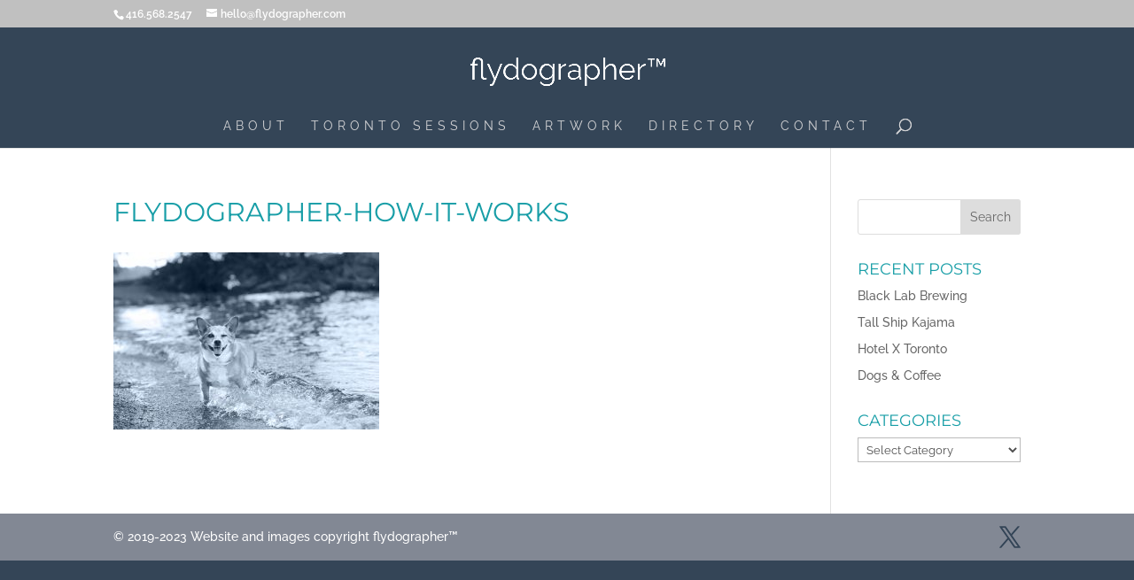

--- FILE ---
content_type: text/css
request_url: http://flydographer.com/wp-content/themes/flydographer-child/style.css?ver=4.27.4
body_size: 415
content:
/*
 Theme Name:     Divi Child Theme
 Theme URI:      http://hyperlinkcode.com/blog/?p=1021
 Description:    A bare-bones child theme for use with Divi Theme from Wordpress. To use this Child Theme, you must have Divi parent theme installed.
 Author:         flydographer
 Author URI:     http://www.flydographer.com
 Template:       Divi
 Version:        1.0.0
*/

/* Add Custom CSS after this line */

// shortcode to show the module
  function showmodule_shortcode($moduleid) {
    extract(shortcode_atts(array('id' =>'*'),$moduleid));   
    return do_shortcode('[et_pb_section global_module="'.$id.'"][/et_pb_section]');
}
add_shortcode('showmodule', 'showmodule_shortcode');


--- FILE ---
content_type: text/plain
request_url: https://www.google-analytics.com/j/collect?v=1&_v=j102&a=1417042796&t=pageview&_s=1&dl=http%3A%2F%2Fflydographer.com%2Fflydographer-toronto-dog-photography%2Fflydographer-how-it-works&ul=en-us%40posix&dt=flydographer-how-it-works%20%7C%20flydographer%E2%84%A2%20%7C%20World-Class%20Photography%20Sessions&sr=1280x720&vp=1280x720&_u=IEBAAEABAAAAACAAI~&jid=125849110&gjid=1589514778&cid=855616708.1768415248&tid=UA-19181717-4&_gid=1358064415.1768415248&_r=1&_slc=1&z=1882330501
body_size: -450
content:
2,cG-F7CN42XLM2